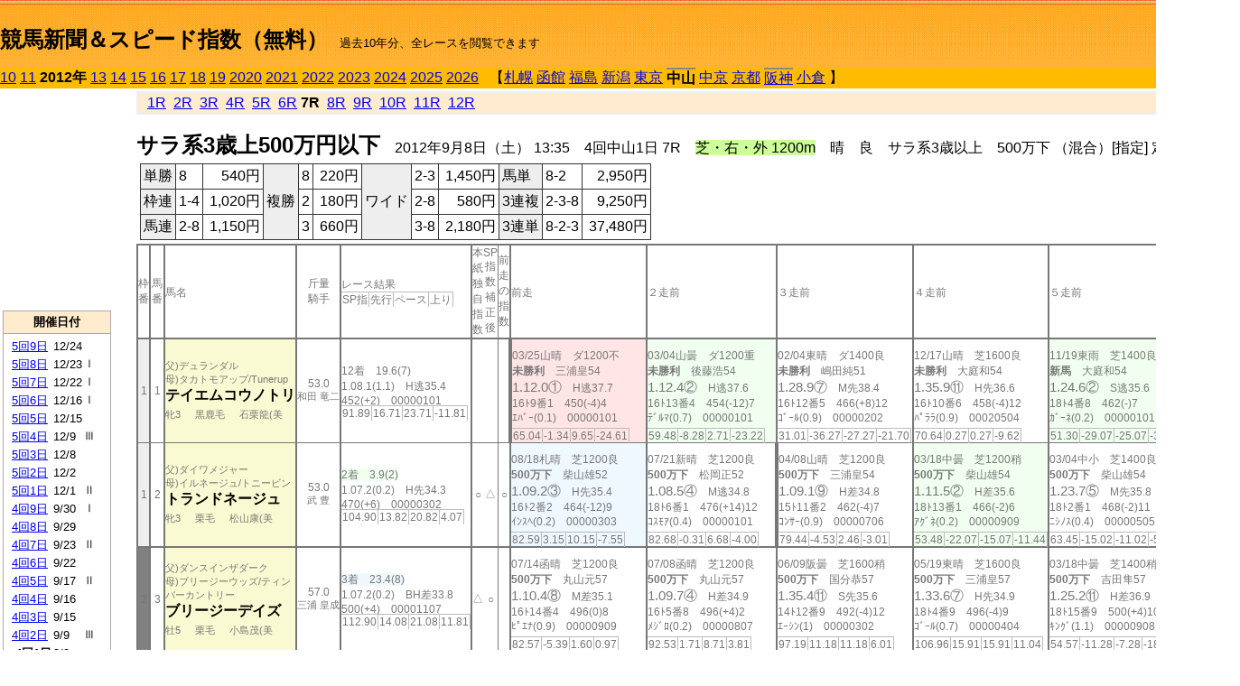

--- FILE ---
content_type: text/html; charset=Shift_JIS
request_url: http://jiro8.sakura.ne.jp/index2.php?code=1206040107
body_size: 72761
content:
<!DOCTYPE HTML PUBLIC "-//W3C//DTD HTML 4.01 Transitional//EN">

<html lang="ja">

<head>
<meta http-equiv="Content-Type" content="text/html; charset=Shift_JIS">
<META name="y_key" content="0b403f35a5bcfbbe">
<meta name="description" content="スピード指数、競馬新聞、出馬表、馬柱、先行指数、ペース指数、上がり指数、レース結果を無料で過去１０年分閲覧できます。西田式をベースに穴馬を予想でき的中率、回収率も高いコンピュータ馬券">
<meta name="keywords" content="競馬新聞,無料,スピード指数,出馬表,馬柱,予想,穴,西田式,過去,結果">
<LINK rel="stylesheet" type="text/css" href="style2.css">


<title>競馬新聞＆スピード指数（無料）</title>



<style type="text/css">
<!--
	@media print {
		.no_print {display:none;}
	}
	@page { margin-top: 20px; margin-bottom: 0px;}
-->
</style>

<script type="text/javascript">
<!--
function dbcl(row) {
	url = "index2.php?code=";
	window.open(url + row  ,"OpenWindow","");
}
//-->
</script>








</head>



<body bgcolor="#FFFFFF" leftmargin="0" topmargin="0" rightmargin="0" marginwidth="0" marginheight="0">



<table width='100%' border=0 cellspacing=0 cellpadding=0 background='top_back.gif' summary='馬柱' class='no_print'><tr><td height='75' valign='top' nowrap><b><font size='+2'><br><a href='https://jiro8.sakura.ne.jp/index.php' class=ca1>競馬新聞＆スピード指数（無料）</a></font></b><font size='-1'>　過去10年分、全レースを閲覧できます</font></td><td nowrap></td></table><table border=0 cellspacing=0 cellpadding=0 bgcolor='#ffbb00' summary='-' class='no_print'><tr><td nowrap><a href='https://jiro8.sakura.ne.jp/index2.php?code=1006040107'>10</a> <a href='https://jiro8.sakura.ne.jp/index2.php?code=1106040107'>11</a> <b>2012年</b> <a href='https://jiro8.sakura.ne.jp/index2.php?code=1306040107'>13</a> <a href='https://jiro8.sakura.ne.jp/index2.php?code=1406040107'>14</a> <a href='https://jiro8.sakura.ne.jp/index2.php?code=1506040107'>15</a> <a href='https://jiro8.sakura.ne.jp/index2.php?code=1606040107'>16</a> <a href='https://jiro8.sakura.ne.jp/index2.php?code=1706040107'>17</a> <a href='https://jiro8.sakura.ne.jp/index2.php?code=1806040107'>18</a> <a href='https://jiro8.sakura.ne.jp/index2.php?code=1906040107'>19</a> <a href='https://jiro8.sakura.ne.jp/index2.php?code=2006040107'>2020</a> <a href='https://jiro8.sakura.ne.jp/index2.php?code=2106040107'>2021</a> <a href='https://jiro8.sakura.ne.jp/index2.php?code=2206040107'>2022</a> <a href='https://jiro8.sakura.ne.jp/index2.php?code=2306040107'>2023</a> <a href='https://jiro8.sakura.ne.jp/index2.php?code=2406040107'>2024</a> <a href='https://jiro8.sakura.ne.jp/index2.php?code=2506040107'>2025</a> <a href='https://jiro8.sakura.ne.jp/index2.php?code=2606040107'>2026</a> </td><td align='left' nowrap width='100%'><table border=0 cellspacing=0 cellpadding=0 bordercolor='#ffbb00' summary='-'><tr><td>&nbsp;&nbsp;&nbsp;【</td><td nowrap><a href='https://jiro8.sakura.ne.jp/index2.php?code=1201999907'>札幌</a></td><td>&nbsp;</td><td nowrap><a href='https://jiro8.sakura.ne.jp/index2.php?code=1202999907'>函館</a></td><td>&nbsp;</td><td nowrap><a href='https://jiro8.sakura.ne.jp/index2.php?code=1203999907'>福島</a></td><td>&nbsp;</td><td nowrap><a href='https://jiro8.sakura.ne.jp/index2.php?code=1204999907'>新潟</a></td><td>&nbsp;</td><td nowrap><a href='https://jiro8.sakura.ne.jp/index2.php?code=1205999907'>東京</a></td><td>&nbsp;</td><td nowrap class=c81><b>中山</b></td><td>&nbsp;</td><td nowrap><a href='https://jiro8.sakura.ne.jp/index2.php?code=1207999907'>中京</a></td><td>&nbsp;</td><td nowrap><a href='https://jiro8.sakura.ne.jp/index2.php?code=1208999907'>京都</a></td><td>&nbsp;</td><td nowrap class=c81><a href='https://jiro8.sakura.ne.jp/index2.php?code=1209040107'>阪神</a></td><td>&nbsp;</td><td nowrap><a href='https://jiro8.sakura.ne.jp/index2.php?code=1210999907'>小倉</a></td><td>&nbsp;</td><td>】</td></tr></table></td><td align='right' nowrap></td></tr></table><table summary='-'><tr><TD valign='top'><TABLE width='120' cellspacing=0 cellpadding=0 border=0 summary='-' class='no_print'><tr><td>
<script async src="//pagead2.googlesyndication.com/pagead/js/adsbygoogle.js"></script>
<!-- 6 -->
<ins class="adsbygoogle"
     style="display:inline-block;width:120px;height:240px"
     data-ad-client="ca-pub-8377013184421915"
     data-ad-slot="2599712389"></ins>
<script>
(adsbygoogle = window.adsbygoogle || []).push({});
</script>

</td></tr><tr><td height='3'></td></tr></table><TABLE width='120' cellspacing=0 cellpadding=0 border=0 summary='-' class='no_print'><tr bgcolor='#AAAAAA'><td><TABLE width='100%' cellspacing='1' cellpadding='3' border='0' summary='-'><tr><td bgcolor='#FFEBCD' width='180' align='center'><b><font size=-1>開催日付</font></b></td></tr><TR><TD bgcolor='#FFFFFF'><table cellpadding='0' summary='-'><tr><td class=f21>&nbsp;<a href='https://jiro8.sakura.ne.jp/index2.php?code=1206050907'>5回9日</a></td><td class=f21>12/24</td><td class=f22>
</td></tr><tr><td class=f21>&nbsp;<a href='https://jiro8.sakura.ne.jp/index2.php?code=1206050807'>5回8日</a></td><td class=f21>12/23</td><td class=f22>Ⅰ
</td></tr><tr><td class=f21>&nbsp;<a href='https://jiro8.sakura.ne.jp/index2.php?code=1206050707'>5回7日</a></td><td class=f21>12/22</td><td class=f22>Ⅰ
</td></tr><tr><td class=f21>&nbsp;<a href='https://jiro8.sakura.ne.jp/index2.php?code=1206050607'>5回6日</a></td><td class=f21>12/16</td><td class=f22>Ⅰ
</td></tr><tr><td class=f21>&nbsp;<a href='https://jiro8.sakura.ne.jp/index2.php?code=1206050507'>5回5日</a></td><td class=f21>12/15</td><td class=f22>
</td></tr><tr><td class=f21>&nbsp;<a href='https://jiro8.sakura.ne.jp/index2.php?code=1206050407'>5回4日</a></td><td class=f21>12/9</td><td class=f22>Ⅲ
</td></tr><tr><td class=f21>&nbsp;<a href='https://jiro8.sakura.ne.jp/index2.php?code=1206050307'>5回3日</a></td><td class=f21>12/8</td><td class=f22>
</td></tr><tr><td class=f21>&nbsp;<a href='https://jiro8.sakura.ne.jp/index2.php?code=1206050207'>5回2日</a></td><td class=f21>12/2</td><td class=f22>
</td></tr><tr><td class=f21>&nbsp;<a href='https://jiro8.sakura.ne.jp/index2.php?code=1206050107'>5回1日</a></td><td class=f21>12/1</td><td class=f22>Ⅱ
</td></tr><tr><td class=f21>&nbsp;<a href='https://jiro8.sakura.ne.jp/index2.php?code=1206040907'>4回9日</a></td><td class=f21>9/30</td><td class=f22>Ⅰ
</td></tr><tr><td class=f21>&nbsp;<a href='https://jiro8.sakura.ne.jp/index2.php?code=1206040807'>4回8日</a></td><td class=f21>9/29</td><td class=f22>
</td></tr><tr><td class=f21>&nbsp;<a href='https://jiro8.sakura.ne.jp/index2.php?code=1206040707'>4回7日</a></td><td class=f21>9/23</td><td class=f22>Ⅱ
</td></tr><tr><td class=f21>&nbsp;<a href='https://jiro8.sakura.ne.jp/index2.php?code=1206040607'>4回6日</a></td><td class=f21>9/22</td><td class=f22>
</td></tr><tr><td class=f21>&nbsp;<a href='https://jiro8.sakura.ne.jp/index2.php?code=1206040507'>4回5日</a></td><td class=f21>9/17</td><td class=f22>Ⅱ
</td></tr><tr><td class=f21>&nbsp;<a href='https://jiro8.sakura.ne.jp/index2.php?code=1206040407'>4回4日</a></td><td class=f21>9/16</td><td class=f22>
</td></tr><tr><td class=f21>&nbsp;<a href='https://jiro8.sakura.ne.jp/index2.php?code=1206040307'>4回3日</a></td><td class=f21>9/15</td><td class=f22>
</td></tr><tr><td class=f21>&nbsp;<a href='https://jiro8.sakura.ne.jp/index2.php?code=1206040207'>4回2日</a></td><td class=f21>9/9</td><td class=f22>Ⅲ
</td></tr><tr><td class=f21>&nbsp;&nbsp;<b>4回1日</b></td><td class=f21>9/8</td><td class=f22>
</td></tr><tr><td class=f21>&nbsp;<a href='https://jiro8.sakura.ne.jp/index2.php?code=1206030807'>3回8日</a></td><td class=f21>4/15</td><td class=f22>Ⅰ
</td></tr><tr><td class=f21>&nbsp;<a href='https://jiro8.sakura.ne.jp/index2.php?code=1206030707'>3回7日</a></td><td class=f21>4/14</td><td class=f22>Ⅰ
</td></tr><tr><td class=f21>&nbsp;<a href='https://jiro8.sakura.ne.jp/index2.php?code=1206030607'>3回6日</a></td><td class=f21>4/8</td><td class=f22>
</td></tr><tr><td class=f21>&nbsp;<a href='https://jiro8.sakura.ne.jp/index2.php?code=1206030507'>3回5日</a></td><td class=f21>4/7</td><td class=f22>Ⅱ
</td></tr><tr><td class=f21>&nbsp;<a href='https://jiro8.sakura.ne.jp/index2.php?code=1206030407'>3回4日</a></td><td class=f21>4/1</td><td class=f22>Ⅲ
</td></tr><tr><td class=f21>&nbsp;<a href='https://jiro8.sakura.ne.jp/index2.php?code=1206030307'>3回3日</a></td><td class=f21>3/31</td><td class=f22>
</td></tr><tr><td class=f21>&nbsp;<a href='https://jiro8.sakura.ne.jp/index2.php?code=1206030207'>3回2日</a></td><td class=f21>3/25</td><td class=f22>Ⅲ
</td></tr><tr><td class=f21>&nbsp;<a href='https://jiro8.sakura.ne.jp/index2.php?code=1206030107'>3回1日</a></td><td class=f21>3/24</td><td class=f22>Ⅱ
</td></tr><tr><td class=f21>&nbsp;<a href='https://jiro8.sakura.ne.jp/index2.php?code=1206020807'>2回8日</a></td><td class=f21>3/18</td><td class=f22>Ⅱ
</td></tr><tr><td class=f21>&nbsp;<a href='https://jiro8.sakura.ne.jp/index2.php?code=1206020707'>2回7日</a></td><td class=f21>3/17</td><td class=f22>Ⅲ
</td></tr><tr><td class=f21>&nbsp;<a href='https://jiro8.sakura.ne.jp/index2.php?code=1206020607'>2回6日</a></td><td class=f21>3/11</td><td class=f22>Ⅲ
</td></tr><tr><td class=f21>&nbsp;<a href='https://jiro8.sakura.ne.jp/index2.php?code=1206020507'>2回5日</a></td><td class=f21>3/10</td><td class=f22>
</td></tr><tr><td class=f21>&nbsp;<a href='https://jiro8.sakura.ne.jp/index2.php?code=1206020407'>2回4日</a></td><td class=f21>3/4</td><td class=f22>Ⅱ
</td></tr><tr><td class=f21>&nbsp;<a href='https://jiro8.sakura.ne.jp/index2.php?code=1206020307'>2回3日</a></td><td class=f21>3/3</td><td class=f22>Ⅲ
</td></tr><tr><td class=f21>&nbsp;<a href='https://jiro8.sakura.ne.jp/index2.php?code=1206020207'>2回2日</a></td><td class=f21>2/26</td><td class=f22>Ⅱ
</td></tr><tr><td class=f21>&nbsp;<a href='https://jiro8.sakura.ne.jp/index2.php?code=1206020107'>2回1日</a></td><td class=f21>2/25</td><td class=f22>
</td></tr><tr><td class=f21>&nbsp;<a href='https://jiro8.sakura.ne.jp/index2.php?code=1206010707'>1回7日</a></td><td class=f21>1/22</td><td class=f22>Ⅱ
</td></tr><tr><td class=f21>&nbsp;<a href='https://jiro8.sakura.ne.jp/index2.php?code=1206010607'>1回6日</a></td><td class=f21>1/21</td><td class=f22>
</td></tr><tr><td class=f21>&nbsp;<a href='https://jiro8.sakura.ne.jp/index2.php?code=1206010507'>1回5日</a></td><td class=f21>1/15</td><td class=f22>Ⅲ
</td></tr><tr><td class=f21>&nbsp;<a href='https://jiro8.sakura.ne.jp/index2.php?code=1206010407'>1回4日</a></td><td class=f21>1/14</td><td class=f22>
</td></tr><tr><td class=f21>&nbsp;<a href='https://jiro8.sakura.ne.jp/index2.php?code=1206010307'>1回3日</a></td><td class=f21>1/9</td><td class=f22>Ⅲ
</td></tr><tr><td class=f21>&nbsp;<a href='https://jiro8.sakura.ne.jp/index2.php?code=1206010207'>1回2日</a></td><td class=f21>1/8</td><td class=f22>
</td></tr><tr><td class=f21>&nbsp;<a href='https://jiro8.sakura.ne.jp/index2.php?code=1206010107'>1回1日</a></td><td class=f21>1/5</td><td class=f22>Ⅲ
</td></tr><tr><td>&nbsp;</td></tr></table></TD></TR><tr><td bgcolor='#FFEBCD' width='180' align='center'><b><font size=-1>Menu</font></b></td></tr><TR><TD bgcolor='#FFFFFF'><table cellpadding='0' summary='-'><tr><td>&nbsp;<a href='speed.html' target='_blank'><font size=-1>ｽﾋﾟｰﾄﾞ指数の説明</font></a></td></tr><tr><td>&nbsp;<a href='ranking.php' target='_blank'><font size=-1>ランキング</font></a></td></tr><tr><td>&nbsp; </td></tr><tr><td height="15"></td></tr>



</table>
</td></tr></TABLE></td></tr></TABLE>

<!--<font size=-1>update 2009/12/20</font>-->
<font size=-2 class="no_print">&nbsp;当サイトはリンクフリーです</font>
<br class="no_print"><font size=-1 class="no_print">*出馬表は前日更新</font>







</TD><td>&nbsp;　
</td><td valign="top"><!--++++++++++++++++++++++++++++++++++++++++-->


<table width="100%" border="1" cellpadding="2" cellspacing="0" bordercolor="#eeeeee" summary="-" class="no_print"><tr><td  bgcolor="#FFEBCD">
<!--<table class="ct5 no_print" width="100%" border="1" cellpadding="2" cellspacing="0" summary="-"><tr><td  bgcolor="#FFEBCD">-->




&nbsp; <a href='https://jiro8.sakura.ne.jp/index2.php?code=1206040101'>1R</a>&nbsp; <a href='https://jiro8.sakura.ne.jp/index2.php?code=1206040102'>2R</a>&nbsp; <a href='https://jiro8.sakura.ne.jp/index2.php?code=1206040103'>3R</a>&nbsp; <a href='https://jiro8.sakura.ne.jp/index2.php?code=1206040104'>4R</a>&nbsp; <a href='https://jiro8.sakura.ne.jp/index2.php?code=1206040105'>5R</a>&nbsp; <a href='https://jiro8.sakura.ne.jp/index2.php?code=1206040106'>6R</a>&nbsp;<b>7R</b>&nbsp; <a href='https://jiro8.sakura.ne.jp/index2.php?code=1206040108'>8R</a>&nbsp; <a href='https://jiro8.sakura.ne.jp/index2.php?code=1206040109'>9R</a>&nbsp; <a href='https://jiro8.sakura.ne.jp/index2.php?code=1206040110'>10R</a>&nbsp; <a href='https://jiro8.sakura.ne.jp/index2.php?code=1206040111'>11R</a>&nbsp; <a href='https://jiro8.sakura.ne.jp/index2.php?code=1206040112'>12R</a>
</td></tr></table>






<br class="no_print">

<NOBR><b><font size='+2'>サラ系3歳上500万円以下</font></b>　2012年9月8日（土） 13:35　4回中山1日 7R　<font style='background-color:#ccff99'>芝・右・外 1200m</font>　晴　良　サラ系3歳以上　500万下 （混合）[指定] 定量</NOBR><table class="no_print" cellspacing=3 summary="-"><tr><td><table class="ct5" border=1 cellpadding=3 cellspacing=0 summary="-"><tr><td bgcolor='#eeeeee'>単勝</td><td>8</td><td align=right>&nbsp;540円</td><td bgcolor='#eeeeee' rowspan=3>複勝</td><td>8</td><td align=right>&nbsp;220円</td><td bgcolor='#eeeeee' rowspan=3>ワイド</td><td>2-3</td><td align=right>&nbsp;1,450円</td><td bgcolor='#eeeeee'>馬単</td><td>8-2</td><td align=right>&nbsp;2,950円</td></tr><tr><td bgcolor='#eeeeee'>枠連</td><td>1-4</td><td align=right>&nbsp;1,020円</td><td>2</td><td align=right>&nbsp;180円</td><td>2-8</td><td align=right>&nbsp;580円</td><td bgcolor='#eeeeee'>3連複</td><td>2-3-8</td><td align=right>&nbsp;9,250円</td></tr><tr><td bgcolor='#eeeeee'>馬連</td><td>2-8</td><td align=right>&nbsp;1,150円</td><td>3</td><td align=right>&nbsp;660円</td><td>3-8</td><td align=right>&nbsp;2,180円</td><td bgcolor='#eeeeee'>3連単</td><td>8-2-3</td><td align=right>&nbsp;37,480円</td></tr></table><td></tr></table><table class=c1 border=0 cellpadding=0 cellspacing=0 summary="-"><tr><td class=td21>枠番</td><td class=td21>馬番</td><td class=td25>馬名</td><td class=td24>斤量<br>騎手</td><td class=td254>レース結果<br><span class=sn22>SP指</span><span class=sn22>先行</span><span class=sn22>ペース</span><span class=sn22>上り</span></td><td class=td292>本紙独自指数</td><td class=td262>SP指数補正後</td><td class=td263>前走の指数</td><td class=td25>前走</td><td class=td25>２走前</td><td class=td25>３走前</td><td class=td25>４走前</td><td class=td25>５走前</td><td class=td20>脚質<br>全芝<br>芝1000～<br>芝1200<br>～芝1400<br>枠別勝率</td></tr><tr><td bgcolor="#eeeeee" class=td21>1<td class=td21>1</td><td bgcolor="#FAFAD2" class=td23><span class=sn23>父)デュランダル</span><br><span class=sn23>母)タカトモアップ/Tunerup</span><br><nobr><font color='black'><b>テイエムコウノトリ</b></font></nobr><br><span class=sn23>牝3</span>　<span class=sn23>黒鹿毛</span>　<span class=sn23>石栗龍(美</span></td><td class=td24>53.0<br><nobr><span class=sn23>和田 竜二</span></nobr></td><td class=td254>12着　19.6(7)<br>1.08.1(1.1)　H逃35.4<br>452(+2)　00000101<br><nobr><span class=sn22>91.89</span><span class=sn22>16.71</span><span class=sn22>23.71</span><span class=sn22>-11.81</span></nobr></td><td class=td26></td><td class=td262></td><td class=td263></td><td bgcolor="#ffe5e5" class=td252><table><tr><td height='3'></td></tr></table>03/25山晴　ダ1200不<br><nobr><span ondblclick=dbcl('1206030202')><b>未勝利</b></span>　三浦皇54<br></nobr><span class=sn21>1.12.0①</span>　H逃37.7<br><nobr>16ﾄ9番1　450(-4)4
<br></nobr>ｴﾊﾞｰ(0.1)　00000101<br><table><tr><td></td></tr></table><nobr><span class=sn22><font color='#777777'>65.04</font></span><span class=sn22><font color='#777777'>-1.34</font></span><span class=sn22><font color='#777777'>9.65</font></span><span class=sn22><font color='#777777'>-24.61</font></span></nobr></td><td bgcolor="#F0FFF0" class=td25><table><tr><td height='3'></td></tr></table>03/04山曇　ダ1200重<br><nobr><span ondblclick=dbcl('1206020403')><b>未勝利</b></span>　後藤浩54<br></nobr><span class=sn21>1.12.4②</span>　H逃37.6<br><nobr>16ﾄ13番4　454(-12)7
<br></nobr>ﾃﾞﾙﾏ(0.7)　00000101<br><table><tr><td></td></tr></table><nobr><span class=sn22><font color='#777777'>59.48</font></span><span class=sn22><font color='#777777'>-8.28</font></span><span class=sn22><font color='#777777'>2.71</font></span><span class=sn22><font color='#777777'>-23.22</font></span></nobr></td><td class=td25><table><tr><td height='3'></td></tr></table>02/04東晴　ダ1400良<br><nobr><span ondblclick=dbcl('1205010301')><b>未勝利</b></span>　嶋田純51<br></nobr><span class=sn21>1.28.9⑦</span>　M先38.4<br><nobr>16ﾄ12番5　466(+8)12
<br></nobr>ｺﾞｰﾙ(0.9)　00000202<br><table><tr><td></td></tr></table><nobr><span class=sn22><font color='#777777'>31.01</font></span><span class=sn22><font color='#777777'>-36.27</font></span><span class=sn22><font color='#777777'>-27.27</font></span><span class=sn22><font color='#777777'>-21.70</font></span></nobr></td><td class=td25><table><tr><td height='3'></td></tr></table>12/17山晴　芝1600良<br><nobr><span ondblclick=dbcl('1106050503')><b>未勝利</b></span>　大庭和54<br></nobr><span class=sn21>1.35.9⑪</span>　H先36.6<br><nobr>16ﾄ10番6　458(-4)12
<br></nobr>ﾊﾟﾗﾗ(0.9)　00020504<br><table><tr><td></td></tr></table><nobr><span class=sn22><font color='#777777'>70.64</font></span><span class=sn22><font color='#777777'>0.27</font></span><span class=sn22><font color='#777777'>0.27</font></span><span class=sn22><font color='#777777'>-9.62</font></span></nobr></td><td bgcolor="#F0FFF0" class=td25><table><tr><td height='3'></td></tr></table>11/19東雨　芝1400良<br><nobr><span ondblclick=dbcl('1105050504')><b>新馬</b></span>　大庭和54<br></nobr><span class=sn21>1.24.6②</span>　S逃35.6<br><nobr>18ﾄ4番8　462(-)7
<br></nobr>ｶﾞｰﾈ(0.2)　00000101<br><table><tr><td></td></tr></table><nobr><span class=sn22><font color='#777777'>51.30</font></span><span class=sn22><font color='#777777'>-29.07</font></span><span class=sn22><font color='#777777'>-25.07</font></span><span class=sn22><font color='#777777'>-3.61</font></span></nobr></td><td class=td20>03020000<br>0-1-0-1<br>0-0-0-0<br>0-0-0-0<br>0-1-0-0<br>8.7%</td></tr><tr><td bgcolor="#eeeeee" class=td31>1<td class=td31>2</td><td bgcolor="#FAFAD2" class=td33><span class=sn23>父)ダイワメジャー</span><br><span class=sn23>母)イルネージュ/トニービン</span><br><nobr><font color='black'><b>トランドネージュ</b></font></nobr><br><span class=sn23>牝3</span>　<span class=sn23>栗毛</span>　<span class=sn23>松山康(美</span></td><td class=td34>53.0<br><nobr><span class=sn23>武 豊</span></nobr></td><td class=td354><span style='background-color: #F0FFF0'>2着　3.9(2)<br></span>1.07.2(0.2)　H先34.3<br>470(+6)　00000302<br><nobr><span class=sn22>104.90</span><span class=sn22>13.82</span><span class=sn22>20.82</span><span class=sn22>4.07</span></nobr></td><td class=td36>○</td><td class=td362>△</td><td class=td363>○</td><td bgcolor="#F0F8FF" class=td35><table><tr><td height='3'></td></tr></table>08/18札晴　芝1200良<br><nobr><span ondblclick=dbcl('1201020110')><b>500万下</b></span>　柴山雄52<br></nobr><span class=sn21>1.09.2③</span>　H先35.4<br><nobr>16ﾄ2番2　464(-12)9
<br></nobr>ｲﾝｽﾍ(0.2)　00000303<br><table><tr><td></td></tr></table><nobr><span class=sn22><font color='#777777'>82.59</font></span><span class=sn22><font color='#777777'>3.15</font></span><span class=sn22><font color='#777777'>10.15</font></span><span class=sn22><font color='#777777'>-7.55</font></span></nobr></td><td class=td35><table><tr><td height='3'></td></tr></table>07/21新晴　芝1200良<br><nobr><span ondblclick=dbcl('1204020312')><b>500万下</b></span>　松岡正52<br></nobr><span class=sn21>1.08.5④</span>　M逃34.8<br><nobr>18ﾄ6番1　476(+14)12
<br></nobr>ｺｽﾓｱ(0.4)　00000101<br><table><tr><td></td></tr></table><nobr><span class=sn22><font color='#777777'>82.68</font></span><span class=sn22><font color='#777777'>-0.31</font></span><span class=sn22><font color='#777777'>6.68</font></span><span class=sn22><font color='#777777'>-4.00</font></span></nobr></td><td class=td352><table><tr><td height='3'></td></tr></table>04/08山晴　芝1200良<br><nobr><span ondblclick=dbcl('1206030606')><b>500万下</b></span>　三浦皇54<br></nobr><span class=sn21>1.09.1⑨</span>　H差34.8<br><nobr>15ﾄ11番2　462(-4)7
<br></nobr>ｺﾝｻｰ(0.9)　00000706<br><table><tr><td></td></tr></table><nobr><span class=sn22><font color='#777777'>79.44</font></span><span class=sn22><font color='#777777'>-4.53</font></span><span class=sn22><font color='#777777'>2.46</font></span><span class=sn22><font color='#777777'>-3.01</font></span></nobr></td><td bgcolor="#F0FFF0" class=td35><table><tr><td height='3'></td></tr></table>03/18中曇　芝1200稍<br><nobr><span ondblclick=dbcl('1207010610')><b>500万下</b></span>　柴山雄54<br></nobr><span class=sn21>1.11.5②</span>　H差35.6<br><nobr>18ﾄ13番1　466(-2)6
<br></nobr>ｱｸﾞﾈ(0.2)　00000909<br><table><tr><td></td></tr></table><nobr><span class=sn22><font color='#777777'>53.48</font></span><span class=sn22><font color='#777777'>-22.07</font></span><span class=sn22><font color='#777777'>-15.07</font></span><span class=sn22><font color='#777777'>-11.44</font></span></nobr></td><td class=td35><table><tr><td height='3'></td></tr></table>03/04中小　芝1400良<br><nobr><span ondblclick=dbcl('1207010210')><b>500万下</b></span>　柴山雄54<br></nobr><span class=sn21>1.23.7⑤</span>　M先35.8<br><nobr>18ﾄ2番1　468(-2)11
<br></nobr>ﾆｼﾉｽ(0.4)　00000505<br><table><tr><td></td></tr></table><nobr><span class=sn22><font color='#777777'>63.45</font></span><span class=sn22><font color='#777777'>-15.02</font></span><span class=sn22><font color='#777777'>-11.02</font></span><span class=sn22><font color='#777777'>-5.52</font></span></nobr></td><td class=td30>05030300<br>1-2-4-4<br>0-0-0-0<br>0-1-1-2<br>0-1-0-1<br>8.7%</td></tr><tr><td bgcolor="#808080" class=td21>2<td class=td21>3</td><td bgcolor="#FAFAD2" class=td23><span class=sn23>父)ダンスインザダーク</span><br><span class=sn23>母)ブリージーウッズ/ティンバーカントリー</span><br><nobr><font color='black'><b>ブリージーデイズ</b></font></nobr><br><span class=sn23>牡5</span>　<span class=sn23>栗毛</span>　<span class=sn23>小島茂(美</span></td><td class=td24>57.0<br><nobr><span class=sn23>三浦 皇成</span></nobr></td><td class=td254><span style='background-color: #F0F8FF'>3着　23.4(8)<br></span>1.07.2(0.2)　BH差33.8<br>500(+4)　00001107<br><nobr><span class=sn22>112.90</span><span class=sn22>14.08</span><span class=sn22>21.08</span><span class=sn22>11.81</span></nobr></td><td class=td26>△</td><td class=td262>○</td><td class=td263></td><td class=td25><table><tr><td height='3'></td></tr></table>07/14函晴　芝1200良<br><nobr><span ondblclick=dbcl('1202020508')><b>500万下</b></span>　丸山元57<br></nobr><span class=sn21>1.10.4⑧</span>　M差35.1<br><nobr>16ﾄ14番4　496(0)8
<br></nobr>ﾋﾟｴﾅ(0.9)　00000909<br><table><tr><td></td></tr></table><nobr><span class=sn22><font color='#777777'>82.57</font></span><span class=sn22><font color='#777777'>-5.39</font></span><span class=sn22><font color='#777777'>1.60</font></span><span class=sn22><font color='#777777'>0.97</font></span></nobr></td><td class=td25><table><tr><td height='3'></td></tr></table>07/08函晴　芝1200良<br><nobr><span ondblclick=dbcl('1202020407')><b>500万下</b></span>　丸山元57<br></nobr><span class=sn21>1.09.7④</span>　H差34.9<br><nobr>16ﾄ5番8　496(+4)2
<br></nobr>ﾒｼﾞﾛ(0.2)　00000807<br><table><tr><td></td></tr></table><nobr><span class=sn22><font color='#777777'>92.53</font></span><span class=sn22><font color='#777777'>1.71</font></span><span class=sn22><font color='#777777'>8.71</font></span><span class=sn22><font color='#777777'>3.81</font></span></nobr></td><td class=td25><table><tr><td height='3'></td></tr></table>06/09阪曇　芝1600稍<br><nobr><span ondblclick=dbcl('1209030309')><b>500万下</b></span>　国分恭57<br></nobr><span class=sn21>1.35.4⑪</span>　S先35.6<br><nobr>14ﾄ12番9　492(-4)12
<br></nobr>ｴｰｼﾝ(1)　00000302<br><table><tr><td></td></tr></table><nobr><span class=sn22><font color='#777777'>97.19</font></span><span class=sn22><font color='#777777'>11.18</font></span><span class=sn22><font color='#777777'>11.18</font></span><span class=sn22><font color='#777777'>6.01</font></span></nobr></td><td class=td25><table><tr><td height='3'></td></tr></table>05/19東晴　芝1600良<br><nobr><span ondblclick=dbcl('1205020908')><b>500万下</b></span>　三浦皇57<br></nobr><span class=sn21>1.33.6⑦</span>　H先34.9<br><nobr>18ﾄ4番9　496(-4)9
<br></nobr>ｺﾞｰﾙ(0.7)　00000404<br><table><tr><td></td></tr></table><nobr><span class=sn22><font color='#777777'>106.96</font></span><span class=sn22><font color='#777777'>15.91</font></span><span class=sn22><font color='#777777'>15.91</font></span><span class=sn22><font color='#777777'>11.04</font></span></nobr></td><td class=td25><table><tr><td height='3'></td></tr></table>03/18中曇　芝1400稍<br><nobr><span ondblclick=dbcl('1207010608')><b>500万下</b></span>　吉田隼57<br></nobr><span class=sn21>1.25.2⑪</span>　H差36.9<br><nobr>18ﾄ15番9　500(+4)10
<br></nobr>ｷﾝｸﾞ(1.1)　00000908<br><table><tr><td></td></tr></table><nobr><span class=sn22><font color='#777777'>54.57</font></span><span class=sn22><font color='#777777'>-11.28</font></span><span class=sn22><font color='#777777'>-7.28</font></span><span class=sn22><font color='#777777'>-18.14</font></span></nobr></td><td class=td20>00041201<br>0-1-1-8<br>0-0-0-0<br>0-0-0-2<br>0-0-0-1<br>8.2%</td></tr><tr><td bgcolor="#808080" class=td31>2<td class=td31>4</td><td bgcolor="#FAFAD2" class=td33><span class=sn23>父)タヤスツヨシ</span><br><span class=sn23>母)タッチオブイノセンス/Pursuit of Love</span><br><nobr><font color='black'><b>スイートサンテ</b></font></nobr><br><span class=sn23>牝4</span>　<span class=sn23>青鹿毛</span>　<span class=sn23>鈴木伸(美</span></td><td class=td34>55.0<br><nobr><span class=sn23>丸山 元気</span></nobr></td><td class=td354>13着　264.9(15)<br>1.08.3(1.3)　H後34.5<br>452(-2)　00001413<br><nobr><span class=sn22>93.00</span><span class=sn22>4.56</span><span class=sn22>11.56</span><span class=sn22>1.44</span></nobr></td><td class=td36></td><td class=td362></td><td class=td363></td><td class=td35><table><tr><td height='3'></td></tr></table>07/29新晴　芝1000良<br><nobr><span ondblclick=dbcl('1204020612')><b>500万下</b></span>　武士沢55<br></nobr><span class=sn21>56.8⑰</span>　M33.8<br><nobr>18ﾄ17番12　454(+8)15
<br></nobr>ｽﾀｰｹ(1.9)　00000000<br><table><tr><td></td></tr></table><nobr><span class=sn22><font color='#777777'>52.87</font></span><span class=sn22><font color='#777777'>-25.91</font></span><span class=sn22><font color='#777777'>-15.91</font></span><span class=sn22><font color='#777777'>-11.21</font></span></nobr></td><td class=td352><table><tr><td height='3'></td></tr></table>09/11山曇　ダ1200良<br><nobr><span ondblclick=dbcl('1106040203')><b>未勝利</b></span>　杉原誠51<br></nobr><span class=sn21>1.14.9⑦</span>　H追38.9<br><nobr>15ﾄ9番13　454(-8)3
<br></nobr>ﾎｯﾄﾗ(1.7)　00001413<br><table><tr><td></td></tr></table><nobr><span class=sn22><font color='#777777'>31.72</font></span><span class=sn22><font color='#777777'>-18.46</font></span><span class=sn22><font color='#777777'>-7.46</font></span><span class=sn22><font color='#777777'>-40.81</font></span></nobr></td><td class=td35><table><tr><td height='3'></td></tr></table>08/07小曇　芝1200良<br><nobr><span ondblclick=dbcl('1110040406')><b>未勝利</b></span>　熊沢重54<br></nobr><span class=sn21>1.10.8⑩</span>　H後36.4<br><nobr>18ﾄ7番12　462(-4)11
<br></nobr>ﾄｯﾌﾟ(1.5)　00001314<br><table><tr><td></td></tr></table><nobr><span class=sn22><font color='#777777'>47.43</font></span><span class=sn22><font color='#777777'>-9.59</font></span><span class=sn22><font color='#777777'>-2.59</font></span><span class=sn22><font color='#777777'>-29.96</font></span></nobr></td><td class=td35><table><tr><td height='3'></td></tr></table>06/05東晴　ダ1600良<br><nobr><span ondblclick=dbcl('1105030601')><b>未勝利</b></span>　大庭和54<br></nobr><span class=sn21>1.42.6⑪</span>　H後40.4<br><nobr>11ﾄ4番10　466(0)9
<br></nobr>ﾋﾞﾚｯ(3.6)　00000910<br><table><tr><td></td></tr></table><nobr><span class=sn22><font color='#777777'>40.58</font></span><span class=sn22><font color='#777777'>-11.73</font></span><span class=sn22><font color='#777777'>-5.73</font></span><span class=sn22><font color='#777777'>-33.67</font></span></nobr></td><td class=td35><table><tr><td height='3'></td></tr></table>05/29東雨　ダ1600不<br><nobr><span ondblclick=dbcl('1105030401')><b>未勝利</b></span>　N.ピン54<br></nobr><span class=sn21>1.43.0⑪</span>　H後41.5<br><nobr>12ﾄ8番8　466(-)11
<br></nobr>ｻｸﾗﾄ(4.8)　00000710<br><table><tr><td></td></tr></table><nobr><span class=sn22><font color='#777777'>18.74</font></span><span class=sn22><font color='#777777'>-20.86</font></span><span class=sn22><font color='#777777'>-14.86</font></span><span class=sn22><font color='#777777'>-46.39</font></span></nobr></td><td class=td30>00000001<br>0-0-0-2<br>0-0-0-1<br>0-0-0-1<br>0-0-0-0<br>8.2%</td></tr><tr><td bgcolor="#FF3333" class=td21>3<td class=td21>5</td><td bgcolor="#FAFAD2" class=td23><span class=sn23>父)フジキセキ</span><br><span class=sn23>母)フィバリッシュ/トニービン</span><br><nobr><font color='black'><b>マシラ</b></font></nobr><br><span class=sn23>牝5</span>　<span class=sn23>鹿毛</span>　<span class=sn23>杉浦宏(美</span></td><td class=td24>55.0<br><nobr><span class=sn23>吉田 豊</span></nobr></td><td class=td254>5着　60.5(11)<br>1.07.7(0.7)　H追34.2<br>464(+4)　00001210<br><nobr><span class=sn22>101.67</span><span class=sn22>8.89</span><span class=sn22>15.89</span><span class=sn22>5.78</span></nobr></td><td class=td26></td><td class=td262></td><td class=td263></td><td class=td25><table><tr><td height='3'></td></tr></table>07/21新晴　芝1200良<br><nobr><span ondblclick=dbcl('1204020312')><b>500万下</b></span>　吉田豊55<br></nobr><span class=sn21>1.09.2⑩</span>　M後34.0<br><nobr>18ﾄ14番8　460(0)2
<br></nobr>ｺｽﾓｱ(1.1)　00001717<br><table><tr><td></td></tr></table><nobr><span class=sn22><font color='#777777'>78.55</font></span><span class=sn22><font color='#777777'>-16.40</font></span><span class=sn22><font color='#777777'>-9.40</font></span><span class=sn22><font color='#777777'>7.95</font></span></nobr></td><td bgcolor="#F0FFF0" class=td25><table><tr><td height='3'></td></tr></table>07/01福曇　芝1200良<br><nobr><span ondblclick=dbcl('1203020608')><b>500万下</b></span>　吉田豊55<br></nobr><span class=sn21>1.09.8②</span>　H差35.3<br><nobr>16ﾄ13番8　460(-6)5
<br></nobr>ｻｸﾗｱ(0.9)　00000905<br><table><tr><td></td></tr></table><nobr><span class=sn22><font color='#777777'>80</font></span><span class=sn22><font color='#777777'>-1.26</font></span><span class=sn22><font color='#777777'>5.73</font></span><span class=sn22><font color='#777777'>-5.73</font></span></nobr></td><td class=td25><table><tr><td height='3'></td></tr></table>05/06新雨　芝1400稍<br><nobr><span ondblclick=dbcl('1204010207')><b>500万下</b></span>　吉田隼55<br></nobr><span class=sn21>1.22.5⑧</span>　H先36.1<br><nobr>16ﾄ6番3　466(+4)15
<br></nobr>ﾚﾄ(0.5)　00000202<br><table><tr><td></td></tr></table><nobr><span class=sn22><font color='#777777'>73.47</font></span><span class=sn22><font color='#777777'>2.51</font></span><span class=sn22><font color='#777777'>6.51</font></span><span class=sn22><font color='#777777'>-13.04</font></span></nobr></td><td bgcolor="#F0F8FF" class=td25><table><tr><td height='3'></td></tr></table>04/15福晴　芝1200良<br><nobr><span ondblclick=dbcl('1203010408')><b>500万下</b></span>　吉田隼55<br></nobr><span class=sn21>1.09.6③</span>　H差35.2<br><nobr>15ﾄ7番3　462(+10)6
<br></nobr>ﾒｲｼｮ(0.1)　00000806<br><table><tr><td></td></tr></table><nobr><span class=sn22><font color='#777777'>82.86</font></span><span class=sn22><font color='#777777'>0.16</font></span><span class=sn22><font color='#777777'>7.16</font></span><span class=sn22><font color='#777777'>-4.29</font></span></nobr></td><td class=td25><table><tr><td height='3'></td></tr></table>03/03中晴　芝1400良<br><nobr><span ondblclick=dbcl('1207010108')><b>500万下</b></span>　山崎亮52<br></nobr><span class=sn21>1.23.8⑧</span>　M追35.4<br><nobr>18ﾄ6番12　452(0)6
<br></nobr>ﾆｼﾉﾏ(0.6)　00001011<br><table><tr><td></td></tr></table><nobr><span class=sn22><font color='#777777'>58.24</font></span><span class=sn22><font color='#777777'>-24.78</font></span><span class=sn22><font color='#777777'>-20.78</font></span><span class=sn22><font color='#777777'>-0.97</font></span></nobr></td><td class=td20>00130702<br>1-1-2-21<br>0-0-0-0<br>0-1-1-4<br>1-0-1-10<br>7.3%</td></tr><tr><td bgcolor="#FF3333" class=td31>3<td class=td31>6</td><td bgcolor="#FAFAD2" class=td33><span class=sn23>父)フサイチコンコルド</span><br><span class=sn23>母)シンワロバリー/ジェイドロバリー</span><br><nobr><font color='black'><b>シンワクイーン</b></font></nobr><br><span class=sn23>牝3</span>　<span class=sn23>鹿毛</span>　<span class=sn23>田村康(美</span></td><td class=td34>▲50.0<br><nobr><span class=sn23>西村 太一</span></nobr></td><td class=td354>9着　18.6(6)<br>1.07.8(0.8)　H差34.6<br>450(-2)　00000706<br><nobr><span class=sn22>90.23</span><span class=sn22>3.87</span><span class=sn22>10.87</span><span class=sn22>-0.64</span></nobr></td><td class=td36>△</td><td class=td362></td><td class=td363>△</td><td bgcolor="#F0FFF0" class=td35><table><tr><td height='3'></td></tr></table>08/19新晴　芝1000良<br><nobr><span ondblclick=dbcl('1204030412')><b>500万下</b></span>　西村太49<br></nobr><span class=sn21>55.0②</span>　M32.6<br><nobr>18ﾄ4番5　452(+8)3
<br></nobr>ｴﾊﾞｰ(1)　00000000<br><table><tr><td></td></tr></table><nobr><span class=sn22><font color='#777777'>73.42</font></span><span class=sn22><font color='#777777'>-26.43</font></span><span class=sn22><font color='#777777'>-16.43</font></span><span class=sn22><font color='#777777'>9.85</font></span></nobr></td><td class=td352><table><tr><td height='3'></td></tr></table>04/29京晴　ダ1200良<br><nobr><span ondblclick=dbcl('1208030405')><b>500万下</b></span>　石橋脩54<br></nobr><span class=sn21>1.13.4⑫</span>　M先37.5<br><nobr>14ﾄ11番11　444(0)13
<br></nobr>ﾋﾞﾅｽ(1.7)　00000303<br><table><tr><td></td></tr></table><nobr><span class=sn22><font color='#777777'>66.98</font></span><span class=sn22><font color='#777777'>-7.35</font></span><span class=sn22><font color='#777777'>3.64</font></span><span class=sn22><font color='#777777'>-16.66</font></span></nobr></td><td class=td35><table><tr><td height='3'></td></tr></table>04/14福雨　芝1200稍<br><nobr><span ondblclick=dbcl('1203010310')><b>500万下</b></span>　梶晃啓54<br></nobr><span class=sn21>1.10.1⑥</span>　H先36.4<br><nobr>16ﾄ12番12　444(-4)11
<br></nobr>ｱｰｽｿ(0.8)　00000202<br><table><tr><td></td></tr></table><nobr><span class=sn22><font color='#777777'>76.49</font></span><span class=sn22><font color='#777777'>10.93</font></span><span class=sn22><font color='#777777'>17.93</font></span><span class=sn22><font color='#777777'>-21.43</font></span></nobr></td><td class=td35><table><tr><td height='3'></td></tr></table>03/25阪晴　芝1200稍<br><nobr><span ondblclick=dbcl('1209020206')><b>500万下</b></span>　藤田伸54<br></nobr><span class=sn21>1.12.3⑨</span>　H先37.6<br><nobr>16ﾄ13番7　448(-6)11
<br></nobr>ﾏｺﾄﾅ(1.2)　00000505<br><table><tr><td></td></tr></table><nobr><span class=sn22><font color='#777777'>44.97</font></span><span class=sn22><font color='#777777'>-3.39</font></span><span class=sn22><font color='#777777'>3.60</font></span><span class=sn22><font color='#777777'>-38.63</font></span></nobr></td><td class=td35><table><tr><td height='3'></td></tr></table>03/04中小　芝1400良<br><nobr><span ondblclick=dbcl('1207010210')><b>500万下</b></span>　吉田隼54<br></nobr><span class=sn21>1.23.8⑧</span>　M先36.2<br><nobr>18ﾄ16番12　454(-4)14
<br></nobr>ﾆｼﾉｽ(0.5)　00000202<br><table><tr><td></td></tr></table><nobr><span class=sn22><font color='#777777'>62.24</font></span><span class=sn22><font color='#777777'>-11.38</font></span><span class=sn22><font color='#777777'>-7.38</font></span><span class=sn22><font color='#777777'>-10.36</font></span></nobr></td><td class=td30>01050000<br>1-1-0-4<br>0-1-0-0<br>0-0-0-2<br>0-0-0-2<br>7.3%</td></tr><tr><td bgcolor="#66CCFF" class=td21>4<td class=td21>7</td><td bgcolor="#FAFAD2" class=td23><span class=sn23>父)ヒシミラクル</span><br><span class=sn23>母)タオルミーナ/タイキシャトル</span><br><nobr><font color='black'><b>ホワイトミーナ</b></font></nobr><br><span class=sn23>牝5</span>　<span class=sn23>芦毛</span>　<span class=sn23>加藤和(栗</span></td><td class=td24>55.0<br><nobr><span class=sn23>田辺 裕信</span></nobr></td><td class=td254>4着　73.4(12)<br>1.07.5(0.5)　H追33.6<br>452(-4)　00001513<br><nobr><span class=sn22>104.56</span><span class=sn22>3.11</span><span class=sn22>10.11</span><span class=sn22>14.45</span></nobr></td><td class=td26></td><td class=td262></td><td class=td263></td><td class=td25><table><tr><td height='3'></td></tr></table>08/05札曇　芝1500良<br><nobr><span ondblclick=dbcl('1201010606')><b>500万下</b></span>　横山和52<br></nobr><span class=sn21>1.29.3⑦</span>　M差35.3<br><nobr>14ﾄ5番10　456(+8)6
<br></nobr>ｼｰｽﾞ(1.2)　00090908<br><table><tr><td></td></tr></table><nobr><span class=sn22><font color='#777777'>76.23</font></span><span class=sn22><font color='#777777'>-10.85</font></span><span class=sn22><font color='#777777'>-8.85</font></span><span class=sn22><font color='#777777'>5.09</font></span></nobr></td><td class=td25><table><tr><td height='3'></td></tr></table>06/23福晴　芝1800良<br><nobr><span ondblclick=dbcl('1203020312')><b>500万下</b></span>　西田雄55<br></nobr><span class=sn21>1.50.2⑩</span>　H先38.3<br><nobr>15ﾄ15番8　448(-2)11
<br></nobr>ﾌﾚｲﾑ(2)　07050506<br><table><tr><td></td></tr></table><nobr><span class=sn22><font color='#777777'>74.52</font></span><span class=sn22><font color='#777777'>14.64</font></span><span class=sn22><font color='#777777'>10.64</font></span><span class=sn22><font color='#777777'>-16.11</font></span></nobr></td><td class=td25><table><tr><td height='3'></td></tr></table>06/02東曇　芝1600良<br><nobr><span ondblclick=dbcl('1205030108')><b>500万下</b></span>　西村太52<br></nobr><span class=sn21>1.34.6⑩</span>　M後34.6<br><nobr>17ﾄ15番12　450(0)7
<br></nobr>ｻｲﾚﾝ(1.5)　00001213<br><table><tr><td></td></tr></table><nobr><span class=sn22><font color='#777777'>86.52</font></span><span class=sn22><font color='#777777'>-6.78</font></span><span class=sn22><font color='#777777'>-6.78</font></span><span class=sn22><font color='#777777'>13.30</font></span></nobr></td><td class=td25><table><tr><td height='3'></td></tr></table>05/13新晴　芝1600良<br><nobr><span ondblclick=dbcl('1204010409')><b>500万下</b></span>　西村太52<br></nobr><span class=sn21>1.35.4⑧</span>　S追34.0<br><nobr>15ﾄ10番9　450(+6)8
<br></nobr>ﾄｳｶｲ(0.8)　00001010<br><table><tr><td></td></tr></table><nobr><span class=sn22><font color='#777777'>61.26</font></span><span class=sn22><font color='#777777'>-32.28</font></span><span class=sn22><font color='#777777'>-32.28</font></span><span class=sn22><font color='#777777'>13.54</font></span></nobr></td><td class=td252><table><tr><td height='3'></td></tr></table>01/14小晴　芝2000良<br><nobr><span ondblclick=dbcl('1210010108')><b>500万下</b></span>　西村太52<br></nobr><span class=sn21>2.00.7⑦</span>　S差34.0<br><nobr>18ﾄ4番13　444(+2)7
<br></nobr>ﾚｯﾄﾞ(0.2)　10120906<br><table><tr><td></td></tr></table><nobr><span class=sn22><font color='#777777'>74</font></span><span class=sn22><font color='#777777'>-17.66</font></span><span class=sn22><font color='#777777'>-23.66</font></span><span class=sn22><font color='#777777'>17.66</font></span></nobr></td><td class=td20>00080505<br>0-1-2-12<br>0-0-0-0<br>0-0-0-0<br>0-0-0-1<br>6.3%</td></tr><tr><td bgcolor="#66CCFF" class=td31>4<td class=td31>8</td><td bgcolor="#FAFAD2" class=td33><span class=sn23>父)スウェプトオーヴァーボード</span><br><span class=sn23>母)ガッダムブランシュ/ミュージックタイム</span><br><nobr><font color='black'><b>ガッダムアスカ</b></font></nobr><br><span class=sn23>牝3</span>　<span class=sn23>芦毛</span>　<span class=sn23>相沢郁(美</span></td><td class=td34>▲50.0<br><nobr><span class=sn23>嶋田 純次</span></nobr></td><td class=td354><span style='background-color: #ffe5e5'>1着　5.4(3)<br></span>1.07.0(0.2)　H差33.8<br>462(0)　00000704<br><nobr><span class=sn22>101.79</span><span class=sn22>3.87</span><span class=sn22>10.87</span><span class=sn22>10.91</span></nobr></td><td class=td36></td><td class=td362></td><td class=td363></td><td class=td35><table><tr><td height='3'></td></tr></table>07/01中雨　芝1600稍<br><nobr><span ondblclick=dbcl('1207020208')><b>500万下</b></span>　北村友52<br></nobr><span class=sn21>1.36.8⑬</span>　M差36.6<br><nobr>16ﾄ15番4　462(+10)13
<br></nobr>ﾁｪﾘｰ(1.7)　00060606<br><table><tr><td></td></tr></table><nobr><span class=sn22><font color='#777777'>63.14</font></span><span class=sn22><font color='#777777'>-8.02</font></span><span class=sn22><font color='#777777'>-8.02</font></span><span class=sn22><font color='#777777'>-8.83</font></span></nobr></td><td class=td35><table><tr><td height='3'></td></tr></table>06/03東曇　芝1400良<br><nobr><span ondblclick=dbcl('1205030208')><b>500万下</b></span>　吉田豊52<br></nobr><span class=sn21>1.21.3④</span>　M差33.9<br><nobr>18ﾄ2番4　452(+2)3
<br></nobr>ｴｱﾜﾝ(0.4)　00000707<br><table><tr><td></td></tr></table><nobr><span class=sn22><font color='#777777'>87.34</font></span><span class=sn22><font color='#777777'>-13.35</font></span><span class=sn22><font color='#777777'>-9.35</font></span><span class=sn22><font color='#777777'>16.70</font></span></nobr></td><td class=td35><table><tr><td height='3'></td></tr></table>05/20東晴　芝1400良<br><nobr><span ondblclick=dbcl('1205021008')><b>500万下</b></span>　石橋脩54<br></nobr><span class=sn21>1.21.4④</span>　M先34.4<br><nobr>16ﾄ5番6　450(+4)10
<br></nobr>ｱﾐｶﾌ(0.5)　00000404<br><table><tr><td></td></tr></table><nobr><span class=sn22><font color='#777777'>90.13</font></span><span class=sn22><font color='#777777'>-4.80</font></span><span class=sn22><font color='#777777'>-0.80</font></span><span class=sn22><font color='#777777'>10.94</font></span></nobr></td><td bgcolor="#ffe5e5" class=td35><table><tr><td height='3'></td></tr></table>03/18山曇　ダ1200不<br><nobr><span ondblclick=dbcl('1206020801')><b>未勝利</b></span>　石橋脩54<br></nobr><span class=sn21>1.12.1①</span>　H先37.7<br><nobr>16ﾄ12番1　446(+2)2
<br></nobr>ﾐｯﾄﾞ(0)　00000302<br><table><tr><td></td></tr></table><nobr><span class=sn22><font color='#777777'>63.65</font></span><span class=sn22><font color='#777777'>-2.73</font></span><span class=sn22><font color='#777777'>8.26</font></span><span class=sn22><font color='#777777'>-24.61</font></span></nobr></td><td bgcolor="#F0FFF0" class=td35><table><tr><td height='3'></td></tr></table>02/26山曇　ダ1200不<br><nobr><span ondblclick=dbcl('1206020202')><b>未勝利</b></span>　松岡正54<br></nobr><span class=sn21>1.12.1②</span>　H先37.7<br><nobr>16ﾄ16番1　444(-2)3
<br></nobr>ﾋｶﾙﾖ(0)　00000505<br><table><tr><td></td></tr></table><nobr><span class=sn22><font color='#777777'>63.65</font></span><span class=sn22><font color='#777777'>-2.73</font></span><span class=sn22><font color='#777777'>8.26</font></span><span class=sn22><font color='#777777'>-24.61</font></span></nobr></td><td class=td30>00050201<br>0-1-0-4<br>0-0-0-0<br>0-1-0-1<br>0-0-0-2<br>6.3%</td></tr><tr><td bgcolor="#FFFF66" class=td21>5<td class=td21>9</td><td bgcolor="#FAFAD2" class=td23><span class=sn23>父)トワイニング</span><br><span class=sn23>母)タケデンプレイズ/バブルガムフェロー</span><br><nobr><font color='black'><b>タケデンザビエル</b></font></nobr><br><span class=sn23>牝3</span>　<span class=sn23>栗毛</span>　<span class=sn23>嶋田潤(美</span></td><td class=td24>53.0<br><nobr><span class=sn23>田中 勝春</span></nobr></td><td class=td254>6着　24.9(9)<br>1.07.8(0.8)　H先35.0<br>470(+4)　00000202<br><nobr><span class=sn22>96.23</span><span class=sn22>15.27</span><span class=sn22>22.27</span><span class=sn22>-6.03</span></nobr></td><td class=td26></td><td class=td262></td><td class=td263>▲</td><td bgcolor="#ffe5e5" class=td25><table><tr><td height='3'></td></tr></table>08/18新晴　芝1000良<br><nobr><span ondblclick=dbcl('1204030304')><b>未勝利</b></span>　田中勝54<br></nobr><span class=sn21>55.2①</span>　M32.9<br><nobr>18ﾄ15番1　466(+10)3
<br></nobr>ｲｯｾｷ(0.2)　00000000<br><table><tr><td></td></tr></table><nobr><span class=sn22><font color='#777777'>79.80</font></span><span class=sn22><font color='#777777'>-15.15</font></span><span class=sn22><font color='#777777'>-5.15</font></span><span class=sn22><font color='#777777'>4.95</font></span></nobr></td><td bgcolor="#F0FFF0" class=td25><table><tr><td height='3'></td></tr></table>08/04新晴　芝1000良<br><nobr><span ondblclick=dbcl('1204020707')><b>未勝利</b></span>　田中勝54<br></nobr><span class=sn21>55.4②</span>　M33.1<br><nobr>18ﾄ9番1　456(0)7
<br></nobr>ﾄｰｾﾝ(0.2)　00000000<br><table><tr><td></td></tr></table><nobr><span class=sn22><font color='#777777'>76.19</font></span><span class=sn22><font color='#777777'>-15.15</font></span><span class=sn22><font color='#777777'>-5.15</font></span><span class=sn22><font color='#777777'>1.34</font></span></nobr></td><td bgcolor="#F0FFF0" class=td25><table><tr><td height='3'></td></tr></table>07/15新曇　芝1000稍<br><nobr><span ondblclick=dbcl('1204020207')><b>未勝利</b></span>　田中勝54<br></nobr><span class=sn21>56.1②</span>　M33.7<br><nobr>18ﾄ11番5　456(+6)6
<br></nobr>ｺﾏﾉｶ(0)　00000000<br><table><tr><td></td></tr></table><nobr><span class=sn22><font color='#777777'>65.74</font></span><span class=sn22><font color='#777777'>-14.86</font></span><span class=sn22><font color='#777777'>-4.86</font></span><span class=sn22><font color='#777777'>-9.39</font></span></nobr></td><td class=td25><table><tr><td height='3'></td></tr></table>06/16函曇　ダ1000良<br><nobr><span ondblclick=dbcl('1202010302')><b>未勝利</b></span>　荻野琢54<br></nobr><span class=sn21>1.00.6④</span>　H差36.9<br><nobr>12ﾄ3番10　450(-4)3
<br></nobr>ﾀﾞﾌﾞ(1.1)　00000706<br><table><tr><td></td></tr></table><nobr><span class=sn22><font color='#777777'>59.51</font></span><span class=sn22><font color='#777777'>-13.20</font></span><span class=sn22><font color='#777777'>-0.20</font></span><span class=sn22><font color='#777777'>-20.28</font></span></nobr></td><td class=td25><table><tr><td height='3'></td></tr></table>05/13東晴　ダ1600良<br><nobr><span ondblclick=dbcl('1205020802')><b>未勝利</b></span>　柴山雄54<br></nobr><span class=sn21>1.42.3⑭</span>　H逃42.1<br><nobr>16ﾄ5番10　454(+8)16
<br></nobr>ﾘｱﾗｲ(2.7)　00000101<br><table><tr><td></td></tr></table><nobr><span class=sn22><font color='#777777'>43.62</font></span><span class=sn22><font color='#777777'>8.48</font></span><span class=sn22><font color='#777777'>14.48</font></span><span class=sn22><font color='#777777'>-50.86</font></span></nobr></td><td class=td20>05030400<br>1-2-2-5<br>1-2-0-0<br>0-0-1-2<br>0-0-1-1<br>6.4%</td></tr><tr><td bgcolor="#FFFF66" class=td31>5<td class=td31>10</td><td bgcolor="#FAFAD2" class=td33><span class=sn23>父)ダイワメジャー</span><br><span class=sn23>母)ダイワリプルス/Gone West</span><br><nobr><font color='black'><b>ダイワベスパー</b></font></nobr><br><span class=sn23>牝3</span>　<span class=sn23>黒鹿毛</span>　<span class=sn23>鹿戸雄(美</span></td><td class=td34>53.0<br><nobr><span class=sn23>後藤 浩輝</span></nobr></td><td class=td354>15着　7.4(4)<br>1.08.4(1.4)　H先35.4<br>426(-4)　00000404<br><nobr><span class=sn22>87.56</span><span class=sn22>12.38</span><span class=sn22>19.38</span><span class=sn22>-11.81</span></nobr></td><td class=td36>▲</td><td class=td362></td><td class=td363></td><td class=td35><table><tr><td height='3'></td></tr></table>08/12新晴　芝1000良<br><nobr><span ondblclick=dbcl('1204030212')><b>500万下</b></span>　北村宏52<br></nobr><span class=sn21>55.6⑤</span>　M33.2<br><nobr>18ﾄ13番2　430(+2)14
<br></nobr>ﾊﾞﾙｽ(0.5)　00000000<br><table><tr><td></td></tr></table><nobr><span class=sn22><font color='#777777'>68.57</font></span><span class=sn22><font color='#777777'>-20.74</font></span><span class=sn22><font color='#777777'>-10.74</font></span><span class=sn22><font color='#777777'>-0.67</font></span></nobr></td><td bgcolor="#ffe5e5" class=td35><table><tr><td height='3'></td></tr></table>07/28新晴　芝1200良<br><nobr><span ondblclick=dbcl('1204020507')><b>未勝利</b></span>　北村宏54<br></nobr><span class=sn21>1.08.3①</span>　H逃35.0<br><nobr>18ﾄ15番3　428(-6)11
<br></nobr>ｶﾃﾞｨ(0.1)　00000101<br><table><tr><td></td></tr></table><nobr><span class=sn22><font color='#777777'>89.57</font></span><span class=sn22><font color='#777777'>9.21</font></span><span class=sn22><font color='#777777'>16.21</font></span><span class=sn22><font color='#777777'>-6.64</font></span></nobr></td><td class=td35><table><tr><td height='3'></td></tr></table>07/08福晴　芝1200稍<br><nobr><span ondblclick=dbcl('1203020807')><b>未勝利</b></span>　北村宏54<br></nobr><span class=sn21>1.10.6⑤</span>　H先36.4<br><nobr>16ﾄ6番3　434(+12)6
<br></nobr>ﾊﾞﾄﾙ(0.6)　00000506<br><table><tr><td></td></tr></table><nobr><span class=sn22><font color='#777777'>69.33</font></span><span class=sn22><font color='#777777'>3.76</font></span><span class=sn22><font color='#777777'>10.76</font></span><span class=sn22><font color='#777777'>-21.43</font></span></nobr></td><td class=td352><table><tr><td height='3'></td></tr></table>03/31山曇　芝1800良<br><nobr><span ondblclick=dbcl('1206030305')><b>未勝利</b></span>　北村宏54<br></nobr><span class=sn21>1.50.3④</span>　S先34.3<br><nobr>15ﾄ7番8　422(-6)6
<br></nobr>ｴｱﾛｯ(0.4)　02020202<br><table><tr><td></td></tr></table><nobr><span class=sn22><font color='#777777'>67.92</font></span><span class=sn22><font color='#777777'>-27.10</font></span><span class=sn22><font color='#777777'>-31.10</font></span><span class=sn22><font color='#777777'>19.03</font></span></nobr></td><td bgcolor="#F0F8FF" class=td35><table><tr><td height='3'></td></tr></table>01/28東晴　芝1400良<br><nobr><span ondblclick=dbcl('1205010106')><b>新馬</b></span>　北村宏54<br></nobr><span class=sn21>1.24.4③</span>　S先34.8<br><nobr>16ﾄ14番2　428(-)3
<br></nobr>ｶﾌｳﾞ(0.3)　00000403<br><table><tr><td></td></tr></table><nobr><span class=sn22><font color='#777777'>53.72</font></span><span class=sn22><font color='#777777'>-36.36</font></span><span class=sn22><font color='#777777'>-32.36</font></span><span class=sn22><font color='#777777'>6.08</font></span></nobr></td><td class=td30>01030000<br>1-0-1-3<br>0-0-0-1<br>1-0-0-1<br>0-0-1-0<br>6.4%</td></tr><tr><td bgcolor="#99FFCC" class=td21>6<td class=td21>11</td><td bgcolor="#FAFAD2" class=td23><span class=sn23>父)ストラヴィンスキー</span><br><span class=sn23>母)ボーンスター/サンデーサイレンス</span><br><nobr><font color='black'><b>サトノディライト</b></font></nobr><br><span class=sn23>牡5</span>　<span class=sn23>鹿毛</span>　<span class=sn23>堀宣行(美</span></td><td class=td24>57.0<br><nobr><span class=sn23>内田 博幸</span></nobr></td><td class=td254>10着　3.2(1)<br>1.07.9(0.9)　H先34.9<br>496(+6)　00000407<br><nobr><span class=sn22>102.78</span><span class=sn22>19.86</span><span class=sn22>26.86</span><span class=sn22>-4.07</span></nobr></td><td class=td26>◎</td><td class=td262>◎</td><td class=td263>◎</td><td bgcolor="#F0FFF0" class=td25><table><tr><td height='3'></td></tr></table>07/21新晴　芝1200良<br><nobr><span ondblclick=dbcl('1204020312')><b>500万下</b></span>　田辺裕57<br></nobr><span class=sn21>1.08.3②</span>　M差34.1<br><nobr>18ﾄ1番2　490(-4)4
<br></nobr>ｺｽﾓｱ(0.2)　00000604<br><table><tr><td></td></tr></table><nobr><span class=sn22><font color='#777777'>95.57</font></span><span class=sn22><font color='#777777'>1.80</font></span><span class=sn22><font color='#777777'>8.80</font></span><span class=sn22><font color='#777777'>6.77</font></span></nobr></td><td bgcolor="#F0F8FF" class=td25><table><tr><td height='3'></td></tr></table>07/07福雨　芝1200不<br><nobr><span ondblclick=dbcl('1203020710')><b>500万下</b></span>　内田博57<br></nobr><span class=sn21>1.10.8③</span>　H差35.8<br><nobr>16ﾄ10番2　494(+6)3
<br></nobr>ﾌﾛｰﾗ(0.7)　00000708<br><table><tr><td></td></tr></table><nobr><span class=sn22><font color='#777777'>82.93</font></span><span class=sn22><font color='#777777'>7.70</font></span><span class=sn22><font color='#777777'>14.70</font></span><span class=sn22><font color='#777777'>-11.76</font></span></nobr></td><td bgcolor="#F0F8FF" class=td25><table><tr><td height='3'></td></tr></table>05/12新曇　芝1200良<br><nobr><span ondblclick=dbcl('1204010312')><b>500万下</b></span>　津村明57<br></nobr><span class=sn21>1.09.0③</span>　H差34.3<br><nobr>16ﾄ6番1　488(-6)2
<br></nobr>ﾔﾏﾆﾝ(0.2)　00001009<br><table><tr><td></td></tr></table><nobr><span class=sn22><font color='#777777'>85.44</font></span><span class=sn22><font color='#777777'>-5.42</font></span><span class=sn22><font color='#777777'>1.57</font></span><span class=sn22><font color='#777777'>3.87</font></span></nobr></td><td bgcolor="#F0FFF0" class=td25><table><tr><td height='3'></td></tr></table>04/15福晴　芝1200良<br><nobr><span ondblclick=dbcl('1203010412')><b>500万下</b></span>　丸田恭57<br></nobr><span class=sn21>1.09.1②</span>　H差34.8<br><nobr>10ﾄ6番1　494(-10)2
<br></nobr>ｴﾄﾋﾟ(0.2)　00000504<br><table><tr><td></td></tr></table><nobr><span class=sn22><font color='#777777'>94.02</font></span><span class=sn22><font color='#777777'>5.33</font></span><span class=sn22><font color='#777777'>12.33</font></span><span class=sn22><font color='#777777'>1.69</font></span></nobr></td><td class=td25><table><tr><td height='3'></td></tr></table>01/21山小　ダ1200稍<br><nobr><span ondblclick=dbcl('1206010608')><b>500万下</b></span>　戸崎圭57<br></nobr><span class=sn21>1.11.6⑥</span>　H先37.6<br><nobr>16ﾄ11番2　504(+14)10
<br></nobr>ｵﾘｵﾝ(0.4)　00000303<br><table><tr><td></td></tr></table><nobr><span class=sn22><font color='#777777'>89.55</font></span><span class=sn22><font color='#777777'>20.50</font></span><span class=sn22><font color='#777777'>31.50</font></span><span class=sn22><font color='#777777'>-21.95</font></span></nobr></td><td class=td20>01050601<br>2-4-2-5<br>0-0-0-0<br>1-4-2-2<br>1-0-0-2<br>5.1%</td></tr><tr><td bgcolor="#99FFCC" class=td31>6<td class=td31>12</td><td bgcolor="#FAFAD2" class=td33><span class=sn23>父)フジキセキ</span><br><span class=sn23>母)ヴァインドレッサー/エンドスウィープ</span><br><nobr><font color='black'><b>パヤドール</b></font></nobr><br><span class=sn23>牝4</span>　<span class=sn23>栗毛</span>　<span class=sn23>黒岩陽(美</span></td><td class=td34>55.0<br><nobr><span class=sn23>柴田 善臣</span></nobr></td><td class=td354>11着　123(14)<br>1.08.1(1.1)　H差34.8<br>470(0)　00000707<br><nobr><span class=sn22>95.89</span><span class=sn22>11.78</span><span class=sn22>18.78</span><span class=sn22>-2.89</span></nobr></td><td class=td36></td><td class=td362></td><td class=td363></td><td class=td35><table><tr><td height='3'></td></tr></table>08/19新晴　芝1000良<br><nobr><span ondblclick=dbcl('1204030412')><b>500万下</b></span>　柴田善55<br></nobr><span class=sn21>55.4⑤</span>　M32.7<br><nobr>18ﾄ5番12　470(+12)5
<br></nobr>ｴﾊﾞｰ(1.4)　00000000<br><table><tr><td></td></tr></table><nobr><span class=sn22><font color='#777777'>78.19</font></span><span class=sn22><font color='#777777'>-20.48</font></span><span class=sn22><font color='#777777'>-10.48</font></span><span class=sn22><font color='#777777'>8.67</font></span></nobr></td><td class=td35><table><tr><td height='3'></td></tr></table>06/17福晴　芝1200良<br><nobr><span ondblclick=dbcl('1203020208')><b>500万下</b></span>　柴田善55<br></nobr><span class=sn21>1.10.6⑦</span>　H先36.5<br><nobr>16ﾄ14番14　458(-6)12
<br></nobr>ﾒﾛｰｸ(0.7)　00000203<br><table><tr><td></td></tr></table><nobr><span class=sn22><font color='#777777'>68.53</font></span><span class=sn22><font color='#777777'>4.46</font></span><span class=sn22><font color='#777777'>11.46</font></span><span class=sn22><font color='#777777'>-22.92</font></span></nobr></td><td class=td35><table><tr><td height='3'></td></tr></table>05/12新曇　ダ1200稍<br><nobr><span ondblclick=dbcl('1204010307')><b>500万下</b></span>　松山弘55<br></nobr><span class=sn21>1.14.5⑭</span>　H後38.8<br><nobr>15ﾄ6番7　464(+4)8
<br></nobr>ｸﾘｽﾘ(1.5)　00001212<br><table><tr><td></td></tr></table><nobr><span class=sn22><font color='#777777'>53.82</font></span><span class=sn22><font color='#777777'>-2.73</font></span><span class=sn22><font color='#777777'>8.26</font></span><span class=sn22><font color='#777777'>-34.43</font></span></nobr></td><td class=td35><table><tr><td height='3'></td></tr></table>04/14福雨　ダ1150良<br><nobr><span ondblclick=dbcl('1203010307')><b>500万下</b></span>　丸田恭55<br></nobr><span class=sn21>1.10.0⑩</span>　H後37.4<br><nobr>16ﾄ14番9　460(-8)2
<br></nobr>ｻﾏｰｺ(0.6)　00001415<br><table><tr><td></td></tr></table><nobr><span class=sn22><font color='#777777'>62.55</font></span><span class=sn22><font color='#777777'>-7.57</font></span><span class=sn22><font color='#777777'>4.42</font></span><span class=sn22><font color='#777777'>-21.86</font></span></nobr></td><td class=td352><table><tr><td height='3'></td></tr></table>09/25札晴　ダ1000良<br><nobr><span ondblclick=dbcl('1101020604')><b>未勝利</b></span>　松田大54<br></nobr><span class=sn21>1.00.4⑤</span>　M先36.5<br><nobr>12ﾄ7番5　464(+10)8
<br></nobr>ﾏｲﾃﾞ(1.1)　00000302<br><table><tr><td></td></tr></table><nobr><span class=sn22><font color='#777777'>61.16</font></span><span class=sn22><font color='#777777'>-17.24</font></span><span class=sn22><font color='#777777'>-4.24</font></span><span class=sn22><font color='#777777'>-14.59</font></span></nobr></td><td class=td30>00060100<br>0-0-0-2<br>0-0-0-1<br>0-0-0-1<br>0-0-0-0<br>5.1%</td></tr><tr><td bgcolor="#FFCC66" class=td21>7<td class=td21>13</td><td bgcolor="#FAFAD2" class=td23><span class=sn23>父)マイネルラヴ</span><br><span class=sn23>母)ラウドヴォイス/Nashwan</span><br><nobr><font color='black'><b>ミラクルピッチ</b></font></nobr><br><span class=sn23>牝3</span>　<span class=sn23>黒鹿毛</span>　<span class=sn23>柴崎勇(美</span></td><td class=td24>53.0<br><nobr><span class=sn23>北村 宏司</span></nobr></td><td class=td254>8着　41.7(10)<br>1.07.8(0.8)　H追34.3<br>450(+22)　00001213<br><nobr><span class=sn22>96.23</span><span class=sn22>5.15</span><span class=sn22>12.15</span><span class=sn22>4.07</span></nobr></td><td class=td26></td><td class=td262></td><td class=td263></td><td class=td252><table><tr><td height='3'></td></tr></table>11/05京小　芝1400良<br><nobr><span ondblclick=dbcl('1108060111')><b>KBS京敵III</b></span>　藤田伸54<br></nobr><span class=sn21>1.22.7⑭</span>　H後35.8<br><nobr>17ﾄ6番16　428(-6)10
<br></nobr>ｱｲﾑﾕ(1.4)　00001313<br><table><tr><td></td></tr></table><nobr><span class=sn22><font color='#777777'>76.78</font></span><span class=sn22><font color='#777777'>-2.21</font></span><span class=sn22><font color='#777777'>1.78</font></span><span class=sn22><font color='#777777'>-4.99</font></span></nobr></td><td bgcolor="#ffe5e5" class=td25><table><tr><td height='3'></td></tr></table>10/01山曇　芝1200良<br><nobr><span ondblclick=dbcl('1106040701')><b>未勝利</b></span>　田中勝54<br></nobr><span class=sn21>1.09.1①</span>　H先35.3<br><nobr>16ﾄ4番8　434(-4)2
<br></nobr>ﾖｼｰﾙ(0.2)　00000303<br><table><tr><td></td></tr></table><nobr><span class=sn22><font color='#777777'>79.44</font></span><span class=sn22><font color='#777777'>2.69</font></span><span class=sn22><font color='#777777'>9.69</font></span><span class=sn22><font color='#777777'>-10.24</font></span></nobr></td><td class=td25><table><tr><td height='3'></td></tr></table>08/28新晴　芝1400良<br><nobr><span ondblclick=dbcl('1104040601')><b>未勝利</b></span>　吉田豊54<br></nobr><span class=sn21>1.24.9⑭</span>　H先38.8<br><nobr>18ﾄ2番7　438(-4)16
<br></nobr>ﾄｯﾌﾟ(2.3)　00000202<br><table><tr><td></td></tr></table><nobr><span class=sn22><font color='#777777'>38.83</font></span><span class=sn22><font color='#777777'>1.32</font></span><span class=sn22><font color='#777777'>5.32</font></span><span class=sn22><font color='#777777'>-46.48</font></span></nobr></td><td class=td25><table><tr><td height='3'></td></tr></table>08/14新晴　芝1400良<br><nobr><span ondblclick=dbcl('1104040205')><b>新馬</b></span>　江田照54<br></nobr><span class=sn21>1.24.9⑥</span>　M差35.7<br><nobr>18ﾄ2番8　442(-)3
<br></nobr>ﾛｯｿｺ(0.5)　00000908<br><table><tr><td></td></tr></table><nobr><span class=sn22><font color='#777777'>38.83</font></span><span class=sn22><font color='#777777'>-36.62</font></span><span class=sn22><font color='#777777'>-32.62</font></span><span class=sn22><font color='#777777'>-8.54</font></span></nobr></td><td class=td25></td><td class=td20>00020100<br>1-0-0-3<br>0-0-0-0<br>1-0-0-0<br>0-0-0-3<br>7.6%</td></tr><tr><td bgcolor="#FFCC66" class=td31>7<td class=td31>14</td><td bgcolor="#FAFAD2" class=td33><span class=sn23>父)フジキセキ</span><br><span class=sn23>母)アミリス/フレンチデピュティ</span><br><nobr><font color='black'><b>マウントビスティー</b></font></nobr><br><span class=sn23>牡3</span>　<span class=sn23>栗毛</span>　<span class=sn23>尾形充(美</span></td><td class=td34>55.0<br><nobr><span class=sn23>江田 照男</span></nobr></td><td class=td354>7着　9.9(5)<br>1.07.8(0.8)　H追34.5<br>466(+10)　00000710<br><nobr><span class=sn22>100.23</span><span class=sn22>11.78</span><span class=sn22>18.78</span><span class=sn22>1.44</span></nobr></td><td class=td36></td><td class=td362>▲</td><td class=td363>△</td><td class=td35><table><tr><td height='3'></td></tr></table>07/21新晴　芝1200良<br><nobr><span ondblclick=dbcl('1204020312')><b>500万下</b></span>　江田照54<br></nobr><span class=sn21>1.08.7⑥</span>　M追34.1<br><nobr>18ﾄ3番7　456(+2)4
<br></nobr>ｺｽﾓｱ(0.6)　00001011<br><table><tr><td></td></tr></table><nobr><span class=sn22><font color='#777777'>83.78</font></span><span class=sn22><font color='#777777'>-9.59</font></span><span class=sn22><font color='#777777'>-2.59</font></span><span class=sn22><font color='#777777'>6.38</font></span></nobr></td><td class=td35><table><tr><td height='3'></td></tr></table>06/23福晴　芝1200良<br><nobr><span ondblclick=dbcl('1203020309')><b>500万下</b></span>　吉田豊54<br></nobr><span class=sn21>1.10.3⑬</span>　H差36.4<br><nobr>16ﾄ10番8　454(-12)14
<br></nobr>ｸﾘｰﾝ(1.7)　00000807<br><table><tr><td></td></tr></table><nobr><span class=sn22><font color='#777777'>70.83</font></span><span class=sn22><font color='#777777'>5.45</font></span><span class=sn22><font color='#777777'>12.45</font></span><span class=sn22><font color='#777777'>-21.62</font></span></nobr></td><td class=td352><table><tr><td height='3'></td></tr></table>01/28東晴　芝1400良<br><nobr><span ondblclick=dbcl('1205010110')><b>オープン</b></span>　石橋脩56<br></nobr><span class=sn21>1.23.0⑩</span>　M逃35.3<br><nobr>12ﾄ10番9　466(+2)12
<br></nobr>ｾｲｸﾚ(0.6)　00000101<br><table><tr><td></td></tr></table><nobr><span class=sn22><font color='#777777'>74.71</font></span><span class=sn22><font color='#777777'>-9.60</font></span><span class=sn22><font color='#777777'>-5.60</font></span><span class=sn22><font color='#777777'>0.32</font></span></nobr></td><td class=td35><table><tr><td height='3'></td></tr></table>01/05山晴　芝1600良<br><nobr><span ondblclick=dbcl('1206010109')><b>オープン</b></span>　石橋脩56<br></nobr><span class=sn21>1.34.6④</span>　H逃36.0<br><nobr>10ﾄ10番5　464(+6)10
<br></nobr>ｵﾒｶﾞ(0.4)　00010101<br><table><tr><td></td></tr></table><nobr><span class=sn22><font color='#777777'>88.30</font></span><span class=sn22><font color='#777777'>11.27</font></span><span class=sn22><font color='#777777'>11.27</font></span><span class=sn22><font color='#777777'>-2.97</font></span></nobr></td><td class=td35><table><tr><td height='3'></td></tr></table>12/10山晴　芝1200稍<br><nobr><span ondblclick=dbcl('1106050309')><b>500万下</b></span>　石橋脩55<br></nobr><span class=sn21>1.09.8④</span>　M先35.4<br><nobr>16ﾄ5番3　458(0)7
<br></nobr>ﾗﾌﾚｰ(0.3)　00000202<br><table><tr><td></td></tr></table><nobr><span class=sn22><font color='#777777'>74.09</font></span><span class=sn22><font color='#777777'>-1.52</font></span><span class=sn22><font color='#777777'>5.47</font></span><span class=sn22><font color='#777777'>-11.38</font></span></nobr></td><td class=td30>03020301<br>1-0-0-5<br>0-0-0-0<br>0-0-0-3<br>1-0-0-1<br>7.6%</td></tr><tr><td bgcolor="#FF6666" class=td21>8<td class=td21>15</td><td bgcolor="#FAFAD2" class=td23><span class=sn23>父)アドマイヤコジーン</span><br><span class=sn23>母)ジャスミンリーフ/ヘクタープロテクター</span><br><nobr><font color='black'><b>カリスマテーラー</b></font></nobr><br><span class=sn23>牝6</span>　<span class=sn23>栗毛</span>　<span class=sn23>菊川正(美</span></td><td class=td24>55.0<br><nobr><span class=sn23>宮崎 北斗</span></nobr></td><td class=td254>14着　114.7(13)<br>1.08.3(1.3)　BH後35.2<br>474(+2)　00000610<br><nobr><span class=sn22>93.00</span><span class=sn22>14.67</span><span class=sn22>21.67</span><span class=sn22>-8.67</span></nobr></td><td class=td26></td><td class=td262>△</td><td class=td263></td><td class=td25><table><tr><td height='3'></td></tr></table>07/29新晴　芝1000良<br><nobr><span ondblclick=dbcl('1204020612')><b>500万下</b></span>　岩田康55<br></nobr><span class=sn21>55.2⑤</span>　BM32.9<br><nobr>18ﾄ13番6　472(-4)5
<br></nobr>ｽﾀｰｹ(0.3)　00000000<br><table><tr><td></td></tr></table><nobr><span class=sn22><font color='#777777'>81.80</font></span><span class=sn22><font color='#777777'>-13.25</font></span><span class=sn22><font color='#777777'>-3.25</font></span><span class=sn22><font color='#777777'>5.06</font></span></nobr></td><td class=td25><table><tr><td height='3'></td></tr></table>07/01福曇　芝1200良<br><nobr><span ondblclick=dbcl('1203020612')><b>500万下</b></span>　石橋脩55<br></nobr><span class=sn21>1.11.2⑬</span>　H先37.7<br><nobr>16ﾄ10番12　476(-2)15
<br></nobr>ｵｰｸｳ(1.8)　00000404<br><table><tr><td></td></tr></table><nobr><span class=sn22><font color='#777777'>59.94</font></span><span class=sn22><font color='#777777'>13.05</font></span><span class=sn22><font color='#777777'>20.05</font></span><span class=sn22><font color='#777777'>-40.11</font></span></nobr></td><td class=td25><table><tr><td height='3'></td></tr></table>04/28福晴　芝1200良<br><nobr><span ondblclick=dbcl('1203010712')><b>500万下</b></span>　中舘英55<br></nobr><span class=sn21></span>　M-<br><nobr>12ﾄ10番　-(-)0
<br></nobr>ﾌﾚﾃﾞ(0)　00000000<br><table><tr><td></td></tr></table><nobr><span class=sn22><font color='#777777'>0</font></span><span class=sn22><font color='#777777'>0</font></span><span class=sn22><font color='#777777'>0</font></span><span class=sn22><font color='#777777'>0</font></span></nobr></td><td class=td25><table><tr><td height='3'></td></tr></table>04/21福曇　芝1200良<br><nobr><span ondblclick=dbcl('1203010507')><b>500万下</b></span>　柴山雄55<br></nobr><span class=sn21></span>　H-<br><nobr>16ﾄ12番　-(-)0
<br></nobr>ﾀﾞｲﾜ(0)　00000000<br><table><tr><td></td></tr></table><nobr><span class=sn22><font color='#777777'>0</font></span><span class=sn22><font color='#777777'>0</font></span><span class=sn22><font color='#777777'>0</font></span><span class=sn22><font color='#777777'>0</font></span></nobr></td><td class=td25><table><tr><td height='3'></td></tr></table>04/08福晴　芝1200良<br><nobr><span ondblclick=dbcl('1203010209')><b>500万下</b></span>　西田雄55<br></nobr><span class=sn21>1.09.2⑥</span>　M先34.9<br><nobr>16ﾄ3番10　478(+2)10
<br></nobr>ﾌﾘｰｱ(0.4)　00000303<br><table><tr><td></td></tr></table><nobr><span class=sn22><font color='#777777'>88.59</font></span><span class=sn22><font color='#777777'>1.59</font></span><span class=sn22><font color='#777777'>8.59</font></span><span class=sn22><font color='#777777'>0</font></span></nobr></td><td class=td20>03100102<br>2-0-3-18<br>2-0-0-5<br>0-0-3-13<br>0-0-0-0<br>7.4%</td></tr><tr><td bgcolor="#FF6666" class=td31>8<td class=td31>16</td><td bgcolor="#FAFAD2" class=td33><span class=sn23>父)アポインテッドデイ</span><br><span class=sn23>母)マルターズマグピー/Peaks and Valleys</span><br><nobr><font color='black'><b>マグピーソング</b></font></nobr><br><span class=sn23>牝4</span>　<span class=sn23>芦毛</span>　<span class=sn23>蛯名利(美</span></td><td class=td34>▲52.0<br><nobr><span class=sn23>原田 和真</span></nobr></td><td class=td354>16着　331.9(16)<br>1.08.4(1.4)　H後34.5<br>418(+10)　00001516<br><nobr><span class=sn22>85.56</span><span class=sn22>-2.49</span><span class=sn22>4.50</span><span class=sn22>1.05</span></nobr></td><td class=td36></td><td class=td362></td><td class=td363></td><td class=td35><table><tr><td height='3'></td></tr></table>07/01福曇　芝1200良<br><nobr><span ondblclick=dbcl('1203020612')><b>500万下</b></span>　西村太52<br></nobr><span class=sn21>1.11.6⑮</span>　H後35.9<br><nobr>16ﾄ7番16　408(-6)5
<br></nobr>ｵｰｸｳ(2.2)　00001616<br><table><tr><td></td></tr></table><nobr><span class=sn22><font color='#777777'>48.21</font></span><span class=sn22><font color='#777777'>-24.06</font></span><span class=sn22><font color='#777777'>-17.06</font></span><span class=sn22><font color='#777777'>-14.71</font></span></nobr></td><td class=td35><table><tr><td height='3'></td></tr></table>05/20新晴　芝1800良<br><nobr><span ondblclick=dbcl('1204010607')><b>500万下</b></span>　原田和52<br></nobr><span class=sn21>1.49.5⑮</span>　S後35.1<br><nobr>16ﾄ7番14　414(-12)15
<br></nobr>ｸﾘｽﾃ(2.3)　00001011<br><table><tr><td></td></tr></table><nobr><span class=sn22><font color='#777777'>48.71</font></span><span class=sn22><font color='#777777'>-31.38</font></span><span class=sn22><font color='#777777'>-35.38</font></span><span class=sn22><font color='#777777'>4.10</font></span></nobr></td><td class=td352><table><tr><td height='3'></td></tr></table>09/17山晴　ダ1800良<br><nobr><span ondblclick=dbcl('1106040303')><b>未勝利</b></span>　大庭和54<br></nobr><span class=sn21>1.58.7⑩</span>　H後40.9<br><nobr>16ﾄ6番14　432(+8)6
<br></nobr>ﾀﾞｰﾘ(2.8)　10111413<br><table><tr><td></td></tr></table><nobr><span class=sn22><font color='#777777'>40.41</font></span><span class=sn22><font color='#777777'>-19.19</font></span><span class=sn22><font color='#777777'>-15.19</font></span><span class=sn22><font color='#777777'>-24.38</font></span></nobr></td><td class=td35><table><tr><td height='3'></td></tr></table>08/14新晴　芝1800良<br><nobr><span ondblclick=dbcl('1104040206')><b>未勝利</b></span>　大庭和54<br></nobr><span class=sn21>1.50.2⑫</span>　S先36.5<br><nobr>18ﾄ1番13　424(+4)15
<br></nobr>ﾋﾞｱﾄ(2.2)　00000303<br><table><tr><td></td></tr></table><nobr><span class=sn22><font color='#777777'>46.16</font></span><span class=sn22><font color='#777777'>-21.21</font></span><span class=sn22><font color='#777777'>-25.21</font></span><span class=sn22><font color='#777777'>-8.61</font></span></nobr></td><td class=td35><table><tr><td height='3'></td></tr></table>07/16新晴　芝1600良<br><nobr><span ondblclick=dbcl('1104030101')><b>未勝利</b></span>　武士沢54<br></nobr><span class=sn21>1.36.6⑨</span>　M追35.8<br><nobr>18ﾄ14番15　420(-2)7
<br></nobr>ﾗｳﾞｧ(2.5)　00001112<br><table><tr><td></td></tr></table><nobr><span class=sn22><font color='#777777'>52.52</font></span><span class=sn22><font color='#777777'>-22.26</font></span><span class=sn22><font color='#777777'>-22.26</font></span><span class=sn22><font color='#777777'>-5.21</font></span></nobr></td><td class=td30>00010001<br>0-0-0-5<br>0-0-0-0<br>0-0-0-1<br>0-0-0-1<br>7.4%</td></tr><table width=956 cellpadding=0><tr><td><font size=-1>[参考レース数 ] 393</font></td><td rowspan=3 valign=top align=right></td></tr><tr><td><font size=-1>[脚質別の勝率] 逃:<b>22%</b> 先:<b>10%</b> 差:<b>7%</b> 追:<b>4%</font></td></tr><tr><td><font size=-1>[ペース] S:<b>1%</b> M:<b>22%</b> H:<b>77%</font></td></tr></table>




</td></tr></table>



<div class="no_print">
<!--　　　　　　　　　　　　　<A href='http://swin.jp/x0596' target='_blank' class=ca2><img src='img/afiSwin1b.gif' alt='' border=0></A>-->
<br>
<br>
<br>
<br>



<table width="100%"><tr><td align="left" valign="bottom" width="127">








</td><td align="left">
</td>
<td align="right" valign="bottom">
</td></tr></table>



</body>
</html>



--- FILE ---
content_type: text/html; charset=utf-8
request_url: https://www.google.com/recaptcha/api2/aframe
body_size: 266
content:
<!DOCTYPE HTML><html><head><meta http-equiv="content-type" content="text/html; charset=UTF-8"></head><body><script nonce="gm7XMtpZoUP_8n_VrxjZlg">/** Anti-fraud and anti-abuse applications only. See google.com/recaptcha */ try{var clients={'sodar':'https://pagead2.googlesyndication.com/pagead/sodar?'};window.addEventListener("message",function(a){try{if(a.source===window.parent){var b=JSON.parse(a.data);var c=clients[b['id']];if(c){var d=document.createElement('img');d.src=c+b['params']+'&rc='+(localStorage.getItem("rc::a")?sessionStorage.getItem("rc::b"):"");window.document.body.appendChild(d);sessionStorage.setItem("rc::e",parseInt(sessionStorage.getItem("rc::e")||0)+1);localStorage.setItem("rc::h",'1768848255216');}}}catch(b){}});window.parent.postMessage("_grecaptcha_ready", "*");}catch(b){}</script></body></html>